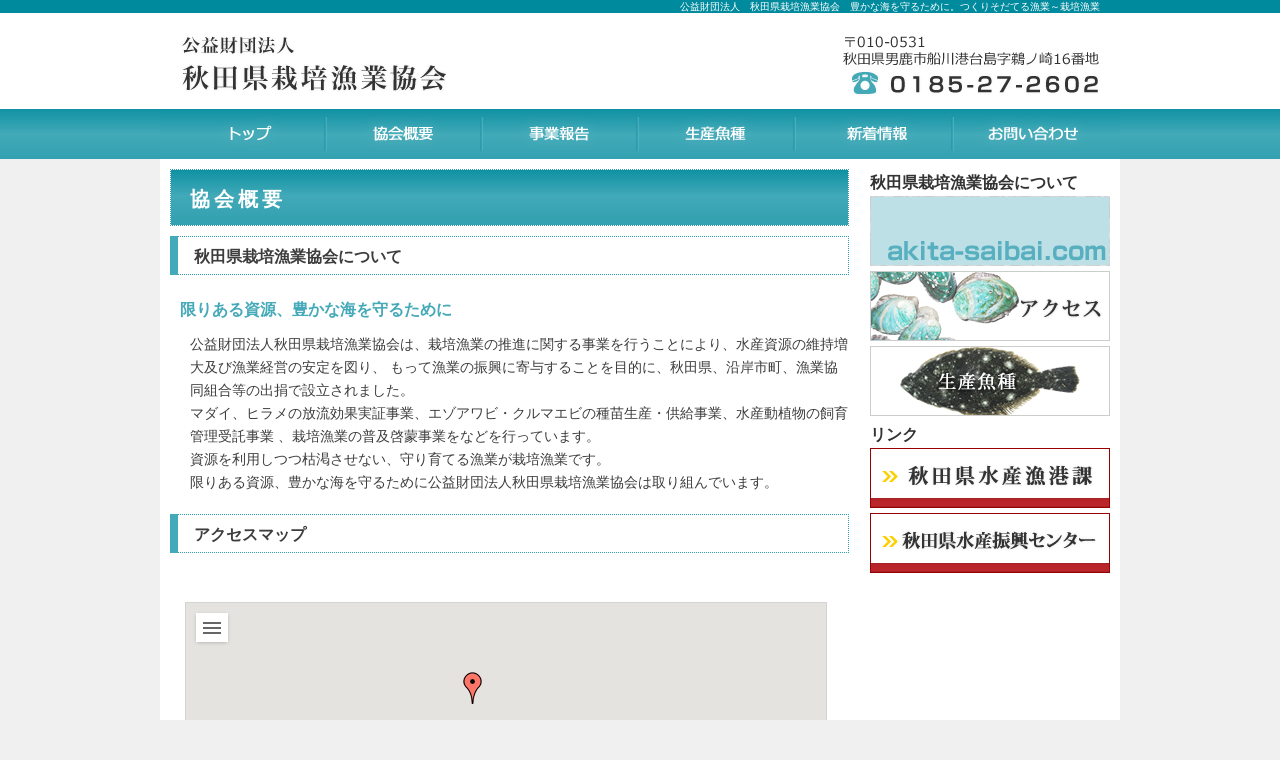

--- FILE ---
content_type: text/html; charset=UTF-8
request_url: http://akita-saibai.com/archives/%E5%8D%94%E4%BC%9A%E6%A6%82%E8%A6%81.html
body_size: 9731
content:
<!DOCTYPE html PUBLIC "-//W3C//DTD XHTML 1.1//EN" "http://www.w3.org/TR/xhtml11/DTD/xhtml11.dtd">
<html xmlns="http://www.w3.org/1999/xhtml">

<!--
-->

	<head>

		<title>協会概要 | 秋田県栽培漁業協会</title>

	<meta name="keywords" content="秋田県,栽培漁業,つくりそだてる漁業,マダイ,ヒラメ,クロソイ,エゾアワビ,クルマエビ,種苗,放流,">

	<meta name="description" content="公益財団法人秋田県栽培漁業協会では、豊かな海を守るために、つくりそだてる漁業、栽培漁業推進に関する事業を行っています。">


		<meta http-equiv="Content-Type" content="text/html; charset=UTF-8" />

		<link rel="alternate" type="application/rss+xml" title="秋田県栽培漁業協会 RSS Feed" href="http://akita-saibai.com/feed" />

		<link rel="stylesheet" href="http://akita-saibai.com/wp/wp-content/themes/simple/format.css" type="text/css" />

		<link rel="stylesheet" href="http://akita-saibai.com/wp/wp-content/themes/simple/style.css" type="text/css" />

	<script type="text/javascript" src="https://ajax.googleapis.com/ajax/libs/jquery/1.7.1/jquery.min.js"></script>
	<script type="text/javascript" src="https://ajax.googleapis.com/ajax/libs/jqueryui/1.8.18/jquery-ui.min.js"></script>

		
<!-- MapPress Easy Google Maps バージョン:2.50.1 (http://www.mappresspro.com/mappress) -->
<script type='text/javascript'>mapp = window.mapp || {}; mapp.data = [];</script>
<link rel='dns-prefetch' href='//akita-saibai.com' />
<link rel='dns-prefetch' href='//s.w.org' />
<link rel="alternate" type="application/rss+xml" title="秋田県栽培漁業協会 &raquo; 協会概要 のコメントのフィード" href="http://akita-saibai.com/archives/%e5%8d%94%e4%bc%9a%e6%a6%82%e8%a6%81.html/feed" />
		<script type="text/javascript">
			window._wpemojiSettings = {"baseUrl":"https:\/\/s.w.org\/images\/core\/emoji\/11\/72x72\/","ext":".png","svgUrl":"https:\/\/s.w.org\/images\/core\/emoji\/11\/svg\/","svgExt":".svg","source":{"concatemoji":"http:\/\/akita-saibai.com\/wp\/wp-includes\/js\/wp-emoji-release.min.js?ver=4.9.26"}};
			!function(e,a,t){var n,r,o,i=a.createElement("canvas"),p=i.getContext&&i.getContext("2d");function s(e,t){var a=String.fromCharCode;p.clearRect(0,0,i.width,i.height),p.fillText(a.apply(this,e),0,0);e=i.toDataURL();return p.clearRect(0,0,i.width,i.height),p.fillText(a.apply(this,t),0,0),e===i.toDataURL()}function c(e){var t=a.createElement("script");t.src=e,t.defer=t.type="text/javascript",a.getElementsByTagName("head")[0].appendChild(t)}for(o=Array("flag","emoji"),t.supports={everything:!0,everythingExceptFlag:!0},r=0;r<o.length;r++)t.supports[o[r]]=function(e){if(!p||!p.fillText)return!1;switch(p.textBaseline="top",p.font="600 32px Arial",e){case"flag":return s([55356,56826,55356,56819],[55356,56826,8203,55356,56819])?!1:!s([55356,57332,56128,56423,56128,56418,56128,56421,56128,56430,56128,56423,56128,56447],[55356,57332,8203,56128,56423,8203,56128,56418,8203,56128,56421,8203,56128,56430,8203,56128,56423,8203,56128,56447]);case"emoji":return!s([55358,56760,9792,65039],[55358,56760,8203,9792,65039])}return!1}(o[r]),t.supports.everything=t.supports.everything&&t.supports[o[r]],"flag"!==o[r]&&(t.supports.everythingExceptFlag=t.supports.everythingExceptFlag&&t.supports[o[r]]);t.supports.everythingExceptFlag=t.supports.everythingExceptFlag&&!t.supports.flag,t.DOMReady=!1,t.readyCallback=function(){t.DOMReady=!0},t.supports.everything||(n=function(){t.readyCallback()},a.addEventListener?(a.addEventListener("DOMContentLoaded",n,!1),e.addEventListener("load",n,!1)):(e.attachEvent("onload",n),a.attachEvent("onreadystatechange",function(){"complete"===a.readyState&&t.readyCallback()})),(n=t.source||{}).concatemoji?c(n.concatemoji):n.wpemoji&&n.twemoji&&(c(n.twemoji),c(n.wpemoji)))}(window,document,window._wpemojiSettings);
		</script>
		<style type="text/css">
img.wp-smiley,
img.emoji {
	display: inline !important;
	border: none !important;
	box-shadow: none !important;
	height: 1em !important;
	width: 1em !important;
	margin: 0 .07em !important;
	vertical-align: -0.1em !important;
	background: none !important;
	padding: 0 !important;
}
</style>
<link rel='stylesheet' id='contact-form-7-css'  href='http://akita-saibai.com/wp/wp-content/plugins/contact-form-7/includes/css/styles.css?ver=5.0.3' type='text/css' media='all' />
<link rel='stylesheet' id='mappress-css'  href='http://akita-saibai.com/wp/wp-content/plugins/mappress-google-maps-for-wordpress/css/mappress.css?ver=2.50.1' type='text/css' media='all' />
<link rel='stylesheet' id='whats-new-style-css'  href='http://akita-saibai.com/wp/wp-content/plugins/whats-new-genarator/whats-new.css?ver=2.0.2' type='text/css' media='all' />
<script type='text/javascript' src='http://akita-saibai.com/wp/wp-includes/js/jquery/jquery.js?ver=1.12.4'></script>
<script type='text/javascript' src='http://akita-saibai.com/wp/wp-includes/js/jquery/jquery-migrate.min.js?ver=1.4.1'></script>
<script type='text/javascript' src='http://akita-saibai.com/wp/wp-content/plugins/wp-lightpop/js/jquery.lightpop-0.8.5.1.min.js?ver=0.8.5.1'></script>
<link rel='https://api.w.org/' href='http://akita-saibai.com/wp-json/' />
<link rel="EditURI" type="application/rsd+xml" title="RSD" href="http://akita-saibai.com/wp/xmlrpc.php?rsd" />
<link rel="wlwmanifest" type="application/wlwmanifest+xml" href="http://akita-saibai.com/wp/wp-includes/wlwmanifest.xml" /> 
<link rel='prev' title='生産魚種' href='http://akita-saibai.com/archives/%e7%94%9f%e7%94%a3%e9%ad%9a%e7%a8%ae.html' />
<link rel='next' title='アクセス' href='http://akita-saibai.com/archives/%e6%9c%ac%e6%89%80%e4%ba%8b%e5%8b%99%e5%b1%80.html' />
<link rel="canonical" href="http://akita-saibai.com/archives/%e5%8d%94%e4%bc%9a%e6%a6%82%e8%a6%81.html" />
<link rel='shortlink' href='http://akita-saibai.com/?p=118' />
<link rel="alternate" type="application/json+oembed" href="http://akita-saibai.com/wp-json/oembed/1.0/embed?url=http%3A%2F%2Fakita-saibai.com%2Farchives%2F%25e5%258d%2594%25e4%25bc%259a%25e6%25a6%2582%25e8%25a6%2581.html" />
<link rel="alternate" type="text/xml+oembed" href="http://akita-saibai.com/wp-json/oembed/1.0/embed?url=http%3A%2F%2Fakita-saibai.com%2Farchives%2F%25e5%258d%2594%25e4%25bc%259a%25e6%25a6%2582%25e8%25a6%2581.html&#038;format=xml" />
<style type="text/css" media="screen">body{position:relative}#dynamic-to-top{display:none;overflow:hidden;width:auto;z-index:90;position:fixed;bottom:20px;right:20px;top:auto;left:auto;font-family:sans-serif;font-size:1em;color:#fff;text-decoration:none;text-shadow:0 1px 0 #333;font-weight:bold;padding:17px 16px;border:1px solid #4c96a4;background:#58AFC0;-webkit-background-origin:border;-moz-background-origin:border;-icab-background-origin:border;-khtml-background-origin:border;-o-background-origin:border;background-origin:border;-webkit-background-clip:padding-box;-moz-background-clip:padding-box;-icab-background-clip:padding-box;-khtml-background-clip:padding-box;-o-background-clip:padding-box;background-clip:padding-box;-webkit-box-shadow:0 1px 3px rgba( 0, 0, 0, 0.4 ), inset 0 0 0 1px rgba( 0, 0, 0, 0.2 ), inset 0 1px 0 rgba( 255, 255, 255, .4 ), inset 0 10px 10px rgba( 255, 255, 255, .1 );-ms-box-shadow:0 1px 3px rgba( 0, 0, 0, 0.4 ), inset 0 0 0 1px rgba( 0, 0, 0, 0.2 ), inset 0 1px 0 rgba( 255, 255, 255, .4 ), inset 0 10px 10px rgba( 255, 255, 255, .1 );-moz-box-shadow:0 1px 3px rgba( 0, 0, 0, 0.4 ), inset 0 0 0 1px rgba( 0, 0, 0, 0.2 ), inset 0 1px 0 rgba( 255, 255, 255, .4 ), inset 0 10px 10px rgba( 255, 255, 255, .1 );-o-box-shadow:0 1px 3px rgba( 0, 0, 0, 0.4 ), inset 0 0 0 1px rgba( 0, 0, 0, 0.2 ), inset 0 1px 0 rgba( 255, 255, 255, .4 ), inset 0 10px 10px rgba( 255, 255, 255, .1 );-khtml-box-shadow:0 1px 3px rgba( 0, 0, 0, 0.4 ), inset 0 0 0 1px rgba( 0, 0, 0, 0.2 ), inset 0 1px 0 rgba( 255, 255, 255, .4 ), inset 0 10px 10px rgba( 255, 255, 255, .1 );-icab-box-shadow:0 1px 3px rgba( 0, 0, 0, 0.4 ), inset 0 0 0 1px rgba( 0, 0, 0, 0.2 ), inset 0 1px 0 rgba( 255, 255, 255, .4 ), inset 0 10px 10px rgba( 255, 255, 255, .1 );box-shadow:0 1px 3px rgba( 0, 0, 0, 0.4 ), inset 0 0 0 1px rgba( 0, 0, 0, 0.2 ), inset 0 1px 0 rgba( 255, 255, 255, .4 ), inset 0 10px 10px rgba( 255, 255, 255, .1 );-webkit-border-radius:15px;-moz-border-radius:15px;-icab-border-radius:15px;-khtml-border-radius:15px;border-radius:15px}#dynamic-to-top:hover{background:#50adfd;background:#58AFC0 -webkit-gradient( linear, 0% 0%, 0% 100%, from( rgba( 255, 255, 255, .2 ) ), to( rgba( 0, 0, 0, 0 ) ) );background:#58AFC0 -webkit-linear-gradient( top, rgba( 255, 255, 255, .2 ), rgba( 0, 0, 0, 0 ) );background:#58AFC0 -khtml-linear-gradient( top, rgba( 255, 255, 255, .2 ), rgba( 0, 0, 0, 0 ) );background:#58AFC0 -moz-linear-gradient( top, rgba( 255, 255, 255, .2 ), rgba( 0, 0, 0, 0 ) );background:#58AFC0 -o-linear-gradient( top, rgba( 255, 255, 255, .2 ), rgba( 0, 0, 0, 0 ) );background:#58AFC0 -ms-linear-gradient( top, rgba( 255, 255, 255, .2 ), rgba( 0, 0, 0, 0 ) );background:#58AFC0 -icab-linear-gradient( top, rgba( 255, 255, 255, .2 ), rgba( 0, 0, 0, 0 ) );background:#58AFC0 linear-gradient( top, rgba( 255, 255, 255, .2 ), rgba( 0, 0, 0, 0 ) );cursor:pointer}#dynamic-to-top:active{background:#58AFC0;background:#58AFC0 -webkit-gradient( linear, 0% 0%, 0% 100%, from( rgba( 0, 0, 0, .3 ) ), to( rgba( 0, 0, 0, 0 ) ) );background:#58AFC0 -webkit-linear-gradient( top, rgba( 0, 0, 0, .1 ), rgba( 0, 0, 0, 0 ) );background:#58AFC0 -moz-linear-gradient( top, rgba( 0, 0, 0, .1 ), rgba( 0, 0, 0, 0 ) );background:#58AFC0 -khtml-linear-gradient( top, rgba( 0, 0, 0, .1 ), rgba( 0, 0, 0, 0 ) );background:#58AFC0 -o-linear-gradient( top, rgba( 0, 0, 0, .1 ), rgba( 0, 0, 0, 0 ) );background:#58AFC0 -ms-linear-gradient( top, rgba( 0, 0, 0, .1 ), rgba( 0, 0, 0, 0 ) );background:#58AFC0 -icab-linear-gradient( top, rgba( 0, 0, 0, .1 ), rgba( 0, 0, 0, 0 ) );background:#58AFC0 linear-gradient( top, rgba( 0, 0, 0, .1 ), rgba( 0, 0, 0, 0 ) )}#dynamic-to-top,#dynamic-to-top:active,#dynamic-to-top:focus,#dynamic-to-top:hover{outline:none}#dynamic-to-top span{display:block;overflow:hidden;width:14px;height:12px;background:url( http://akita-saibai.com/wp/wp-content/plugins/dynamic-to-top/css/images/up.png )no-repeat center center}</style><script type="text/javascript">//<![CDATA[
var lightpop={options:{ imageLoading:'http://akita-saibai.com/wp/wp-content/plugins/wp-lightpop/images/lightpop-ico-loading.gif',imageBtnPrev:'http://akita-saibai.com/wp/wp-content/plugins/wp-lightpop/images/lightpop-btn-prev.gif',imageBtnNext:'http://akita-saibai.com/wp/wp-content/plugins/wp-lightpop/images/lightpop-btn-next.gif',imageBtnClose:'http://akita-saibai.com/wp/wp-content/plugins/wp-lightpop/images/lightpop-btn-close.gif',imageBlank:'http://akita-saibai.com/wp/wp-content/plugins/wp-lightpop/images/lightpop-blank.gif',flvplayer:'http://akita-saibai.com/wp/wp-content/plugins/wp-lightpop/swf/mediaplayer.swf',contentFrameType:'border',iconAdd:false,Image:{enabled:true,size:new Array(0,0)},Video:{enabled:true},Contents:{enabled:true,iframeEnabled:false},YouTube:{enabled:true},Metacafe:{enabled:true},LiveLeak:{enabled:true},GoogleVideo:{enabled:true},Dailymotion:{enabled:true},superdeluxe:{enabled:true},nicovideo:{enabled:true}},start:function(){}};
//]]></script>

	</head>
<body>
		
		<div id="headerline">
		<div id="headerline_text">
			<h1>公益財団法人　秋田県栽培漁業協会　豊かな海を守るために。つくりそだてる漁業～栽培漁業　　</h1>
		</div>
		<!--headerline_text -->
	</div>
	<!--headerline -->

	<div id="header_line">
		<div id="header">
			<div id="header_left">
				<a href="http://akita-saibai.com/">
					<img src="http://akita-saibai.com/wp/wp-content/themes/simple/images/logo.jpg" alt="会社ロゴ" width="300" height="86" />
									</a>
			</div>
			<!--header_left -->

			<div id="header_right">
			<img src="http://akita-saibai.com/wp/wp-content/themes/simple/images/address.jpg" alt="〒010-0531 秋田県男鹿市船川港台島字鵜ノ崎16番地 tel:0185-27-2602" width="280" height="86" />
			</div>

			<!--header_right -->
			<div class="clear"></div>
				</div><!--header -->
	</div><!-- header_line -->
	
		<div id="headermenu_line">
	
	<div id="header_menu">
	<ul>
			<li class="g_navi01">
				<a href="/index.html" title="TOP">トップページ</a>
			</li>
			<li class="g_navi02">
				<a href="/about.html" title="協会概要">
					協会概要
				</a>
			</li>
			<li class="g_navi03">
				<a href="/activity.html" title="事業報告">
					事業報告
				</a>
			</li>
			<li class="g_navi04">
				<a href="/fish.html" title="生産魚種">
					生産魚種
				</a>
			</li>
			<li class="g_navi05">
				<a href="/news.html" title="新着情報">
					新着情報
				</a>
			</li>
			<li class="g_navi06">
				<a href="/inquiry.html" title="お問い合わせ">
					お問い合わせ
				</a>
			</li>
		</ul>
	</div>
	<!-- header_menu end -->
	</div><!--headermenu_line -->
	<div id="wrapper">
	<div id="container">
						<!--top_img -->


		<div id="main">				<div id="" class="contents">
															<h2>協会概要</h2>
					
					
																		
															<div name="" class="content">
									<a name="秋田県栽培漁業協会について"></a>

									
																												<h3>秋田県栽培漁業協会について</h3>
									
																											
									
									
									
									<div class="contentText">

									<h4>限りある資源、豊かな海を守るために</h4>
<p>公益財団法人秋田県栽培漁業協会は、栽培漁業の推進に関する事業を行うことにより、水産資源の維持増大及び漁業経営の安定を図り、 もって漁業の振興に寄与することを目的に、秋田県、沿岸市町、漁業協同組合等の出捐で設立されました。</p>
<p>マダイ、ヒラメの放流効果実証事業、エゾアワビ・クルマエビの種苗生産・供給事業、水産動植物の飼育管理受託事業
、栽培漁業の普及啓蒙事業をなどを行っています。</p>
<p>資源を利用しつつ枯渇させない、守り育てる漁業が栽培漁業です。</p>
<p>限りある資源、豊かな海を守るために公益財団法人秋田県栽培漁業協会は取り組んでいます。</p>    
									
									</div>

									
									
									<div class="clear"></div>

																										</div>
							
							
															<div name="" class="content">
									<a name="アクセスマップ"></a>

									
																												<h3>アクセスマップ</h3>
									
																											
									<img src="" width="200px" />
									
									
									<div class="contentText">

									
<div id='mapp0-layout' class='mapp-layout mapp-left mapp-google' style='width: 640px;'><div class='mapp-wrapper' style='height: 480px' ><div class='mapp-main'><div class='mapp-canvas-panel'><div class='mapp-canvas' id='mapp0'></div><div class='mapp-controls'></div><div class='mapp-iw'></div><div class='mapp-dialog'></div></div></div></div><div class='mapp-directions'><span class='mapp-close' data-mapp-action='dir-cancel'></span><div><input class='mapp-dir-addr mapp-dir-saddr' tabindex='1'/><span data-mapp-action='dir-swap' class='mapp-dir-arrows'></span></div><div><input class='mapp-dir-addr mapp-dir-daddr' tabindex='2'/></div><div class='mapp-dir-toolbar'><span class='mapp-button-submit' data-mapp-action='dir-get'>ルートを検索</span><span class='mapp-spinner'></span></div><div class='mapp-dir-renderer'></div></div></div>
<p>※<img class="alignnone  wp-image-693" alt="googlemapピン" src="http://akita-saibai.com/wp/wp-content/uploads/2013/03/googlemapピン.png" width="17" height="31" />をクリックすると詳細が表示されます。</p>
									
									</div>

									
									
									<div class="clear"></div>

																										</div>
							
							
															<div name="" class="content">
									<a name="ヒラメ中間育成施設"></a>

									
																		
																											
									
									<img class="imgRight" src="http://akita-saibai.com/wp/wp-content/uploads/2013/03/011.jpg" width="200px" />
									
									<div class="contentText" style="width:460px" >

									<h4>ヒラメ中間育成施設</h4>
 <p>〒 018-2611  秋田県山本郡八峰町八森字岩館1-1</p>
<p>&nbsp;</p>
<p>&nbsp;</p>									
									</div>

									
									
									<div class="clear"></div>

																										</div>
							
							
															<div name="" class="content">
									<a name="アワビ種苗生産施設"></a>

									
																		
																											
									
									<img class="imgRight" src="http://akita-saibai.com/wp/wp-content/uploads/2013/03/002.jpg" width="200px" />
									
									<div class="contentText" style="width:460px" >

									<h4>アワビ種苗生産施設</h4>
<p>〒018-0108  秋田県にかほ市象潟町字入湖の澗19-3<br />
電話　0184-43-6266  FAX　0184-43-6431</p>
<p>&nbsp;</p>
<p>&nbsp;</p>
<p>&nbsp;</p>
<p>&nbsp;</p>
<div class="img_box">
<table class="img_tbl" border="0" width="630">
<tbody>
<tr>
<td><a href="http://akita-saibai.com/wp/wp-content/uploads/2013/03/005.jpg" title="アワビ種苗生産施設01"><img src="http://akita-saibai.com/wp/wp-content/uploads/2013/03/005-200x150.jpg" alt="005" width="200" height="150" class="alignnone size-200xAuto wp-image-528" srcset="http://akita-saibai.com/wp/wp-content/uploads/2013/03/005-200x150.jpg 200w, http://akita-saibai.com/wp/wp-content/uploads/2013/03/005-300x225.jpg 300w, http://akita-saibai.com/wp/wp-content/uploads/2013/03/005-500x375.jpg 500w, http://akita-saibai.com/wp/wp-content/uploads/2013/03/005.jpg 640w" sizes="(max-width: 200px) 100vw, 200px" /></a>
</td>
<td><a href="http://akita-saibai.com/wp/wp-content/uploads/2013/03/012.jpg" title="アワビ種苗生産施設02"><img src="http://akita-saibai.com/wp/wp-content/uploads/2013/03/012-200x150.jpg" alt="012" width="200" height="150" class="alignnone size-200xAuto wp-image-526" srcset="http://akita-saibai.com/wp/wp-content/uploads/2013/03/012-200x150.jpg 200w, http://akita-saibai.com/wp/wp-content/uploads/2013/03/012-300x225.jpg 300w, http://akita-saibai.com/wp/wp-content/uploads/2013/03/012-500x375.jpg 500w, http://akita-saibai.com/wp/wp-content/uploads/2013/03/012.jpg 640w" sizes="(max-width: 200px) 100vw, 200px" /></a>
</td>
<td><a href="http://akita-saibai.com/wp/wp-content/uploads/2013/03/028.jpg" title="アワビ種苗生産施設03"><img src="http://akita-saibai.com/wp/wp-content/uploads/2013/03/028-200x150.jpg" alt="028" width="200" height="150" class="alignnone size-200xAuto wp-image-529" srcset="http://akita-saibai.com/wp/wp-content/uploads/2013/03/028-200x150.jpg 200w, http://akita-saibai.com/wp/wp-content/uploads/2013/03/028-300x225.jpg 300w, http://akita-saibai.com/wp/wp-content/uploads/2013/03/028-500x375.jpg 500w, http://akita-saibai.com/wp/wp-content/uploads/2013/03/028.jpg 640w" sizes="(max-width: 200px) 100vw, 200px" /></a>
</td>
</tr>
</tbody>
</table>
</div>
<!--img_box-->									
									</div>

									
									
									<div class="clear"></div>

																										</div>
							
							
															<div name="" class="content">
									<a name="アクセス"></a>

									
																												<h3>アクセス</h3>
									
																											
									
									<img class="imgRight" src="http://akita-saibai.com/wp/wp-content/uploads/2013/03/2020jimusyo.jpg" width="200px" />
									
									<div class="contentText" style="width:460px" >

									<h4>本所(事務局)</h4>
<p>〒010-0531　秋田県男鹿市船川港台島字鵜ノ崎16 番地<br />

電話　0185-27-2602  FAX　0185-27-3093<br />

e-mail akisai@khaki.plala.or.jp<br />

(秋田県水産振興センター敷地内)</p>
<p>&nbsp;</p>
<p>&nbsp;</p>
<div class="img_box">
<table class="img_tbl" border="0" width="630">
<tbody>
<tr>
<td><a href="http://akita-saibai.com/wp/wp-content/uploads/2021/08/2020ikuseitou01.jpg" title="本所(事務局)01"><img src="http://akita-saibai.com/wp/wp-content/uploads/2021/08/2020ikuseitou01-200x150.jpg" alt="2020ikuseitou01" width="200" height="150" class="alignnone size-200xAuto wp-image-535" /></a>
</td>
<td><a href="http://akita-saibai.com/wp/wp-content/uploads/2021/08/2020ikuseitou03.jpg" title="本所(事務局)02"><img src="http://akita-saibai.com/wp/wp-content/uploads/2021/08/2020ikuseitou03-200x150.jpg" alt="2020ikuseitou03" width="200" height="150" class="alignnone size-200xAuto wp-image-532" /></a>
</td>
<td><a href="http://akita-saibai.com/wp/wp-content/uploads/2021/08/2020hausu.jpg" title="本所(事務局)03"><img src="http://akita-saibai.com/wp/wp-content/uploads/2021/08/2020hausu-200x150.jpg" alt="2020hausu" width="200" height="150" class="alignnone size-200xAuto wp-image-533" /></a>
</td>
</tr>
</tbody>
</table>
</div>
<!--img_box-->									
									</div>

									
									
									<div class="clear"></div>

																										</div>
							
							
															<div name="" class="content">
									<a name="協会概要"></a>

									
																												<h3>協会概要</h3>
									
																											
									<img src="" width="200px" />
									
									
									<div class="contentText">

									<table class="company_tbl" width="660">
<tbody>
<tr>
<th>名称</th>
<td>公益財団法人　秋田県栽培漁業協会</td>
</tr>
<tr>
<th>所 在 地</th>
<td>〒010-0531 秋田県男鹿市船川港台島字鵜ノ崎１６番地</td>
</tr>
<tr>
<th>設立年月日</th>
<td>平成４年１０月１６日<br />公益財団法人へ移行 平成２５年１０月１日</td>
</tr>
<tr>
<th>設 立 目 的</th>
<td>栽培漁業の推進に関する事業を行うことにより、水産資源の維持増大及び漁業経営の安定を図り、 もって漁業の振興に寄与することを目的に、秋田県、沿岸市町、漁業協同組合等の出捐で設立された</td>
</tr>
<tr>
<th>基本財産</th>
<td>４１３，５００千円</td>
</tr>
<tr>
<th>出捐団体</th>
<td><a href="http://akita-saibai.com/wp/wp-content/uploads/2017/10/syutuen.pdf" target="blank">出捐団体　<img class="alignnone size-full wp-image-585" alt="icon_pdf" src="http://akita-saibai.com/wp/wp-content/uploads/2013/03/icon_pdf.jpg" width="27" height="27" /></a></td>
</tr>
<tr>
<th>代表者の氏名</th>
<td>理事長　大竹　敦</td>
</tr>
<tr>
<th>役員等の名簿</th>
<td><a href="http://akita-saibai.com/wp/wp-content/uploads/2024/07/f046e696613da17a6078a3022104c066.pdf" target="blank">役員等の名簿　<img class="alignnone size-full wp-image-585" alt="icon_pdf" src="http://akita-saibai.com/wp/wp-content/uploads/2013/03/icon_pdf.jpg" width="27" height="27" /></a></td>
</tr>
<tr>
<th>組織図</th>
<td><a href="http://akita-saibai.com/wp/wp-content/uploads/2023/08/soshikizu.pdf" target="blank">組織図　<img class="alignnone size-full wp-image-585" alt="icon_pdf" src="http://akita-saibai.com/wp/wp-content/uploads/2013/03/icon_pdf.jpg" width="27" height="27" /></a></td>ttp://a
</tr>
<tr>
<th>協会の事業</th>
<td>
<p> (1) 水産動植物の種苗の生産、供給、放流及び斡旋に関する事業<br /> (2) 水産動植物の栽培技術の開発及び調査研究に関する事業<br /> (3) 水産動植物の種苗の飼育管理等に関する受託事業<br /> (4) 栽培漁業に関する啓もう普及事業<br /> (5) その他、本法人の目的を達成するために必要な事業</p>
</td>
</tr>
<tr>
<th>業務の内容</th>
<td>
<p>・放流効果実証事業(マダイ・ヒラメ)<br /> ・種苗生産・供給事業(アワビ・クルマエビ・クロソイ)<br /> ・水産動植物の飼育管理受託事業<br /> ・栽培漁業の普及啓蒙事業</p>
</td>
</tr>
<tr>
<th>事務所・事業所</th>
<td><span class="text03">◆本所(事務局)</span></p>
<p>〒010-0531　秋田県男鹿市船川港台島字鵜ノ崎16 番地<br /> 電話　0185-27-2602  FAX　0185-27-3093<br /> e-mail akisai@khaki.plala.or.jp<br /> (秋田県水産振興センター敷地内)</p>
<p><span class="text03">◆アワビ種苗生産施設</span></p>
<p>〒018-0108  秋田県にかほ市象潟町字入湖の澗19-3<br /> 電話　0184-43-6266  FAX　0184-43-6431</p>
<p><span class="text03">◆ヒラメ中間育成施設</span></p>
<p>〒 018-2611  秋田県山本郡八峰町八森字岩館1-1</p>
<p><span class="space"> </span></td>
</tr>
</tbody>
</table>
									
									</div>

									
									
									<div class="clear"></div>

																										</div>
							
							
												




	<h1>秋田県栽培漁業協会について</h1>
	<h1>アクセスマップ</h1>
	<h1>ヒラメ中間育成施設</h1>
	<h1>アワビ種苗生産施設</h1>
	<h1>アクセス</h1>
	<h1>協会概要</h1>
<div class="pager"><!-- ここからページネーション -->
	</div><!-- ここまでページネーション -->





										<div class="clear"></div>
				</div>
						<div id="sidebar">
				
								<ul><li><h2>秋田県栽培漁業協会について</h2><a href="/about.html#秋田県栽培漁業協会について" target="_self" class="widget_sp_image-image-link" title="秋田県栽培漁業協会について"><img width="240" height="70" alt="秋田県栽培漁業協会について" class="attachment-full aligncenter" style="max-width: 100%;" src="http://akita-saibai.com/wp/wp-content/uploads/2013/02/banner_01.jpg" /></a></li></ul><ul><li><a href="/about.html#アクセス" target="_self" class="widget_sp_image-image-link"><img width="240" height="70" alt="アクセス" class="attachment-full aligncenter" style="max-width: 100%;" srcset="http://akita-saibai.com/wp/wp-content/uploads/2013/03/banner_03.jpg 240w, http://akita-saibai.com/wp/wp-content/uploads/2013/03/banner_03-200x58.jpg 200w" sizes="(max-width: 240px) 100vw, 240px" src="http://akita-saibai.com/wp/wp-content/uploads/2013/03/banner_03.jpg" /></a></li></ul><ul><li><a href="/fish.html#生産魚種" target="_self" class="widget_sp_image-image-link"><img width="240" height="70" alt="生産魚種" class="attachment-full aligncenter" style="max-width: 100%;" srcset="http://akita-saibai.com/wp/wp-content/uploads/2013/03/banner_02.jpg 240w, http://akita-saibai.com/wp/wp-content/uploads/2013/03/banner_02-200x58.jpg 200w" sizes="(max-width: 240px) 100vw, 240px" src="http://akita-saibai.com/wp/wp-content/uploads/2013/03/banner_02.jpg" /></a></li></ul>
													
				<ul><li><h2>リンク</h2><a href="http://www.pref.akita.lg.jp/www/genre/0000000000000/1000000001017/index.html" target="_blank" class="widget_sp_image-image-link" title="リンク"><img width="240" height="60" alt="秋田県水産漁港課" class="attachment-full aligncenter" style="max-width: 100%;" srcset="http://akita-saibai.com/wp/wp-content/uploads/2015/07/banner_link01.jpg 240w, http://akita-saibai.com/wp/wp-content/uploads/2015/07/banner_link01-200x50.jpg 200w" sizes="(max-width: 240px) 100vw, 240px" src="http://akita-saibai.com/wp/wp-content/uploads/2015/07/banner_link01.jpg" /></a></li></ul><ul><li><a href="http://www.pref.akita.lg.jp/www/genre/0000000000000/1330062058918/index.html" target="_blank" class="widget_sp_image-image-link"><img width="240" height="60" alt="秋田県水産振興センター" class="attachment-full aligncenter" style="max-width: 100%;" srcset="http://akita-saibai.com/wp/wp-content/uploads/2015/07/banner_link02.jpg 240w, http://akita-saibai.com/wp/wp-content/uploads/2015/07/banner_link02-200x50.jpg 200w" sizes="(max-width: 240px) 100vw, 240px" src="http://akita-saibai.com/wp/wp-content/uploads/2015/07/banner_link02.jpg" /></a></li></ul>
			</div>
			<div class="clear"></div>
			</div>

<div class="clear"></div>
		</div>
		<!--main　end --></div>
				<div id="footer">
			<div align="center"><img src="http://akita-saibai.com/wp/wp-content/themes/simple/images/main_bottom.jpg" width="962" height="48" /></div>
			<div id="footer_inner">
				<div id="footer_box01">
					<p class="text01">公益財団法人　秋田県栽培漁業協会</p>
					<p class="text02">〒010-0531 秋田県男鹿市船川港台島字鵜ノ崎16番地<br />
					TEL：0185-27-2602 FAX：0185-27-3093</p>
				</div>
				<div id="footer_box02">
					<img src="http://akita-saibai.com/wp/wp-content/themes/simple/images/sakana.png" width="80" height="45" />
				</div>
				
			<div class="clear"></div>

				<div id="copylight">
					Copyright ©2013
					<a href="/">
						Akita Sea Farming Association.
					</a>
					All Rights Reserved.
				</div><!--copylight -->
			</div>
			<!--footer_inner -->
			
		</div>
		<!-- footer -->

	</div>
	<!-- container -->
<script type='text/html' id='mapp-tmpl-map-controls'><div class='mapp-menu-toggle' data-mapp-action='menu-toggle' title='Menu'></div><div class='mapp-menu'><div class='mapp-menu-item' data-mapp-action='center'>地図の中心へ</div><# if (mappl10n.options.engine != 'leaflet') { #><div class='mapp-menu-separator'></div><div class='mapp-menu-item' data-mapp-action='layer' data-mapp-layer='traffic'>交通状況</div><div class='mapp-menu-item' data-mapp-action='layer' data-mapp-layer='bicycling'>自転車で行く</div><div class='mapp-menu-item' data-mapp-action='layer' data-mapp-layer='transit'>乗換</div><# } #></div></script><script type='text/html' id='mapp-tmpl-map-popup'><div class='mapp-title'>{{{poi.title}}}</div><div class='mapp-body'>{{{poi.body}}}</div><div class='mapp-links'><a href='#' data-mapp-action='dir'>ルート・乗換案内</a><div></script><script type='text/html' id='mapp-tmpl-map-loop'><# if (map.query) { #><div class="mapp-list-header">{{{count}}} Results</div><# } #><div class="mapp-items"><# _.forEach(pois, function(poi, i) { #><# if (!poi.visible) { return; } #><div class="mapp-item" data-mapp-action="open" data-mapp-poi="{{{i}}}"><# print(poi.render('item')); #></div><# }); #></div></script><script type='text/html' id='mapp-tmpl-map-item'><img class="mapp-icon" src="{{{poi.icon}}}"><div class="mapp-title">{{{poi.title}}}</div></script><script type='text/html' id='mapp-tmpl-mashup-popup'><div class='mapp-title'><a href='{{{poi.url}}}' target='_blank'>{{{poi.title}}}</a></div><div class='mapp-body'><a href='{{{poi.url}}}' target='_blank'>{{{poi.thumbnail}}}</a>{{{poi.body}}}</div><div class='mapp-links'><a href='#' data-mapp-action='dir'>ルート・乗換案内</a><div></script><script type='text/html' id='mapp-tmpl-mashup-loop'></script><script type='text/html' id='mapp-tmpl-mashup-item'><img class="mapp-icon" src="{{{poi.icon}}}"><div class="mapp-title">{{{poi.title}}}</div></script><script type="text/javascript">//<![CDATA[
lightpop.start=function(){jQuery('a[href*=".jpg"]').lightpop(lightpop.options);jQuery('a[href*=".gif"]').lightpop(lightpop.options);jQuery('a[href*=".youtube.com/watch"]').lightpop(lightpop.options);};jQuery(lightpop.start);
//]]></script>
<script type='text/javascript'>
/* <![CDATA[ */
var wpcf7 = {"apiSettings":{"root":"http:\/\/akita-saibai.com\/wp-json\/contact-form-7\/v1","namespace":"contact-form-7\/v1"},"recaptcha":{"messages":{"empty":"\u3042\u306a\u305f\u304c\u30ed\u30dc\u30c3\u30c8\u3067\u306f\u306a\u3044\u3053\u3068\u3092\u8a3c\u660e\u3057\u3066\u304f\u3060\u3055\u3044\u3002"}}};
/* ]]> */
</script>
<script type='text/javascript' src='http://akita-saibai.com/wp/wp-content/plugins/contact-form-7/includes/js/scripts.js?ver=5.0.3'></script>
<script type='text/javascript' src='http://akita-saibai.com/wp/wp-content/plugins/dynamic-to-top/js/libs/jquery.easing.js?ver=1.3'></script>
<script type='text/javascript'>
/* <![CDATA[ */
var mv_dynamic_to_top = {"text":"To Top","version":"0","min":"300","speed":"1100","easing":"easeInExpo","margin":"20"};
/* ]]> */
</script>
<script type='text/javascript' src='http://akita-saibai.com/wp/wp-content/plugins/dynamic-to-top/js/dynamic.to.top.min.js?ver=3.5'></script>
<script type='text/javascript' src='http://akita-saibai.com/wp/wp-includes/js/wp-embed.min.js?ver=4.9.26'></script>
<script type='text/javascript' src='https://maps.googleapis.com/maps/api/js?v=3&#038;libraries=places&#038;key=AIzaSyDqb74mTFB9u2F8temjylf405PmS5zcLVs'></script>
<script type='text/javascript' src='http://akita-saibai.com/wp/wp-content/plugins/mappress-google-maps-for-wordpress/js/algolia/autocomplete.jquery.min.js?ver=2.50.1'></script>
<script type='text/javascript' src='http://akita-saibai.com/wp/wp-includes/js/underscore.min.js?ver=1.8.3'></script>
<script type='text/javascript'>
/* <![CDATA[ */
var mappl10n = {"delete_prompt":"Are you sure you want to delete?","delete_map_prompt":"\u3053\u306e\u5730\u56f3\u3092\u524a\u9664\u3057\u307e\u3059\u304b\uff1f","dir_error":"Google\u306f\u3053\u308c\u3089\u306e\u4f4f\u6240\u9593\u306e\u30eb\u30fc\u30c8\u30fb\u4e57\u63db\u6848\u5185\u3092\u898b\u3064\u3051\u3089\u308c\u307e\u305b\u3093\u3067\u3057\u305f\u3002\u30eb\u30fc\u30c8\u304c\u306a\u3044\u304b\u3001\u30eb\u30fc\u30c8\u60c5\u5831\u304c\u5229\u7528\u3067\u304d\u307e\u305b\u3093\u3002","kml_error":"KML\u30d5\u30a1\u30a4\u30eb\u8aad\u307f\u8fbc\u307f\u30a8\u30e9\u30fc","layer":"URL for KML file","loading":"<span class='mapp-spinner'><\/span>Loading","no_geolocate":"\u3042\u306a\u305f\u306e\u4f4d\u7f6e\u304c\u78ba\u8a8d\u3067\u304d\u307e\u305b\u3093\u3002","no_results":"No results","save":"Save changes?","shape":"Shape","untitled":"\u540d\u79f0\u672a\u8a2d\u5b9a","options":{"admin":false,"ajaxurl":"http:\/\/akita-saibai.com\/wp\/wp-admin\/admin-ajax.php","apiKey":true,"debug":null,"iconsUrl":null,"language":null,"mapbox":"","mini":350,"postid":188,"pro":false,"siteUrl":"http:\/\/akita-saibai.com\/wp","standardIconsUrl":null,"autoupdate":null,"country":"","defaultIcon":null,"directions":"inline","directionsServer":"https:\/\/maps.google.com","engine":"google","iconScale":null,"iwType":"iw","mashupBody":"poi","mashupClick":"poi","maxPois":0,"poiZoom":"15","radius":15,"search":true,"size":"1","sizes":[{"width":300,"height":300},{"width":425,"height":350},{"width":640,"height":480}],"style":null,"styles":[],"tiles":"google"}};
/* ]]> */
</script>
<script type='text/javascript' src='http://akita-saibai.com/wp/wp-content/plugins/mappress-google-maps-for-wordpress/js/mappress.min.js?ver=2.50.1'></script>
<script type='text/javascript'>
//<![CDATA[
mapp.data.push( {"alignment":"","center":{"lat":39.816476194,"lng":140.155805014},"editable":null,"filter":null,"height":480,"hideEmpty":null,"initialOpenDirections":null,"initialOpenInfo":false,"layers":null,"layout":"left","mapid":"1","mapTypeId":"roadmap","metaKey":null,"mapOpts":null,"name":"mapp0","poiList":false,"postid":"188","query":null,"title":"\u79cb\u7530\u770c\u683d\u57f9\u6f01\u696d\u5354\u4f1a","width":640,"zoom":8,"pois":[{"address":"\u65e5\u672c, \u79cb\u7530\u770c\u5c71\u672c\u90e1\u516b\u5cf0\u753a\u516b\u68ee\u5ca9\u9928\uff11","body":"<p>\u79cb\u7530\u770c\u5c71\u672c\u90e1\u516b\u5cf0\u753a\u516b\u68ee\u5ca9\u9928\uff11<\/p>","correctedAddress":"\u65e5\u672c, \u79cb\u7530\u770c\u5c71\u672c\u90e1\u516b\u5cf0\u753a\u516b\u68ee\u5ca9\u9928\uff11","iconid":null,"point":{"lat":40.400453,"lng":139.9745306},"poly":null,"postid":null,"props":[],"kml":null,"thumbnail":null,"title":"\u30d2\u30e9\u30e1\u4e2d\u9593\u80b2\u6210\u65bd\u8a2d","type":null,"url":null,"viewport":{"sw":{"lat":40.3991040197,"lng":139.97318162},"ne":{"lat":40.4018019803,"lng":139.97587958}}},{"address":"\u65e5\u672c, \u79cb\u7530\u770c\u306b\u304b\u307b\u5e02\u8c61\u6f5f\u753a\u5165\u6e56\u30ce\u6f97\uff11\uff19\u2212\uff13","body":"<p>\u79cb\u7530\u770c\u306b\u304b\u307b\u5e02\u8c61\u6f5f\u753a\u5165\u6e56\u30ce\u6f97\uff11\uff19&minus;\uff13<\/p>","correctedAddress":"\u65e5\u672c, \u79cb\u7530\u770c\u306b\u304b\u307b\u5e02\u8c61\u6f5f\u753a\u5165\u6e56\u30ce\u6f97\uff11\uff19\u2212\uff13","iconid":null,"point":{"lat":39.2034473,"lng":139.8954165},"poly":null,"postid":null,"props":[],"kml":null,"thumbnail":null,"title":"\u30a2\u30ef\u30d3\u7a2e\u82d7\u751f\u7523\u65bd\u8a2d","type":null,"url":null,"viewport":{"sw":{"lat":39.2020983197,"lng":139.89406752},"ne":{"lat":39.2047962803,"lng":139.89676548}}},{"address":"\u65e5\u672c, \u79cb\u7530\u770c\u7537\u9e7f\u5e02\u8239\u5ddd\u6e2f\u53f0\u5cf6\u9d5c\u30ce\u5d0e\uff11\uff16","body":"<p>\u79cb\u7530\u770c\u7537\u9e7f\u5e02\u8239\u5ddd\u6e2f\u53f0\u5cf6\u9d5c\u30ce\u5d0e\uff11\uff16<\/p>","correctedAddress":"\u65e5\u672c, \u79cb\u7530\u770c\u7537\u9e7f\u5e02\u8239\u5ddd\u6e2f\u53f0\u5cf6\u9d5c\u30ce\u5d0e\uff11\uff16","iconid":null,"point":{"lat":39.8587924,"lng":139.8115183},"poly":null,"postid":null,"props":[],"kml":null,"thumbnail":null,"title":"\u79cb\u7530\u770c\u683d\u57f9\u6f01\u696d\u5354\u4f1a \u672c\u6240(\u4e8b\u52d9\u5c40)","type":null,"url":null,"viewport":{"sw":{"lat":39.8574434197,"lng":139.81016932},"ne":{"lat":39.8601413803,"lng":139.81286728}}}]} ); 
if (typeof mapp.load != 'undefined') { mapp.load(); };
//]]>
</script>

<script type="text/javascript">

  var _gaq = _gaq || [];
  _gaq.push(['_setAccount', 'UA-39567479-1']);
  _gaq.push(['_trackPageview']);

  (function() {
    var ga = document.createElement('script'); ga.type = 'text/javascript'; ga.async = true;
    ga.src = ('https:' == document.location.protocol ? 'https://ssl' : 'http://www') + '.google-analytics.com/ga.js';
    var s = document.getElementsByTagName('script')[0]; s.parentNode.insertBefore(ga, s);
  })();

</script>

</body>
</html>

--- FILE ---
content_type: text/css
request_url: http://akita-saibai.com/wp/wp-content/themes/simple/format.css
body_size: 751
content:
@charset "utf-8";
/* CSS RESET RULES */
html, body, a, abbr, acronym, address, area, b, bdo, big, blockquote, button, caption, cite, code,
col, colgroup, dd, del, dfn, div, dl, dt, em, fieldset, form, h1, h2, h3, h4, h5, h6, hr, i, img,
ins, kbd, label, legend, li, map, object, ol, p, param, pre, q, samp, small, span, strong, sub,
sup, table, tbody, td, textarea, tfoot, th, thead, tr, tt, ul, var {
    margin: 0;
    padding: 0;
    vertical-align: middle;
}
 
body {
    background: #FFF;
    color: #000;
　　font: 85%/1.5 "メイリオ", Meiryo, Osaka, "ヒラギノ角ゴ Pro W3", "Hiragino Kaku Gothic Pro", "ＭＳ Ｐゴシック", "MS PGothic", sans-serif;

/*    font: 85%/1.5 verdana, arial, helvetica, sans-serif;*/
}
 
code, pre {
    white-space: pre;
}
 
del {
    text-decoration: line-through;            /* it's deleted text - show it as such */
}
 
dfn {
    font-style: italic;
    font-weight: bold;
}
 
em {
    font-style: italic;
}
 
fieldset {
    border: 0;
    display: inline;
}
 
h1, h2, h3, h4, h5, h6 {
    font: bold 1em/1.5 "ヒラギノ角ゴ Pro W3", "Hiragino Kaku Gothic Pro", "メイリオ", Meiryo, Osaka, "ＭＳ Ｐゴシック", "MS PGothic", sans-serif;
}
 
img {
    border: 0;
    vertical-align: middle;
}
 
ins {
    text-decoration: none;
}
 
strong {
    font-weight: bold;
}
 
tt {
    display: block;
    margin: 0.5em 0;
    padding: 0.5em 1em;
}
 
.skip {
    position: absolute;
    left: -999em;
}

--- FILE ---
content_type: text/css
request_url: http://akita-saibai.com/wp/wp-content/themes/simple/style.css
body_size: 3095
content:
@charset "utf-8";
/****************************
 * 共通
 ***************************/


body
{
	margin: 0;
	padding: 0;
	color: #3D3D3D;
	font-family: "メイリオ", Meiryo, "ＭＳ Ｐゴシック", "MS PGothic", Osaka, "ヒラギノ角ゴ Pro W3", "Hiragino Kaku Gothic Pro", sans-serif;
	font-size: 14px;
	line-height: 170%;
	background-color: #F0F0F0;



}


.clear
{
	clear:both;
}

img
{
	border: none;
}

a:link,a:visited
{
	color:#58AFC0;
	font-weight: bold;
	text-decoration:none;

}


a:hover,
a:active
{
	color:#58AFC0;
	font-weight: bold;
	text-decoration:underline;
}

.space {
  margin-bottom: 10px;

}

.space02 {
  margin-bottom: 30px;

}

.lh01
{
	line-height: 180%;
}

/*
 * マウスオーバー時の透明化
 */
a:hover img
{
	opacity: 0.5;
	filter: alpha(opacity=50);
	-ms-filter: "alpha( opacity=50 )";
}


h1, h2, h3, h4, h5, h6 {
    font: bold 1em/1.7 "メイリオ", Meiryo, "ＭＳ Ｐゴシック", "MS PGothic", Osaka, "ヒラギノ角ゴ Pro W3", "Hiragino Kaku Gothic Pro", sans-serif;
} 

h1
{
	margin: 0px;
	font-size: 10px;
	color: #FFF;
	font-weight: normal;
	line-height: 130%;
	text-align: right; 
}

h4{
	margin-bottom: 10px;
	font-size: 16px;
	color: #44A9B8;
}

#wrapper{
	text-align: center; /*IE対応*/
	width: 960px;
	margin: 0 auto;
}

/****************************
 * ヘッダー
 ***************************/
#headerline
{
	width: 100%;
	background-color: #008A9D;
}

#headerline_text
{
	width: 960px;
	margin-right: auto;
	margin-left: auto;
	font-size: 10px;
	text-align: center;
}


#header_line{
	background-color: #FFF;
	width: 100%;
	height: 96px;
}


#header
{
	width: 960px;
	margin-right: auto;
	margin-left: auto;
	background-color: #FFF;
	padding-bottom: 10px;
	padding-top: 10px;
	text-align: center; /*IE対応*/
}

#header_left
{
	float: left;
	margin-left: 10px;
}


#header_right
{
	float: right;
	margin-right: 10px;
}


#headermenu_line{
	background-color: #008A9D;
	height: 50px;
	width: 100%;
	background-image: url(images/menu_bg.jpg);
	background-repeat: repeat-x;
}


#top_img
{
	background-color: #CCC;
	width: 960px;
	height: auto;
	margin-right: auto;
	margin-left: auto;
}


#header_menu{
	width: 940px;
	margin-right: 10px;
	margin-left: 10px;
}


#header_menu li {
	list-style: none;
	float: left;
	text-align: center;
}


#container
{
	margin-right: auto;
	margin-left: auto;
	padding: 0px;
	margin-top: 0px;
	margin-bottom: 0px;
	text-align: left; /*IE対応用*/
}


/****************************
 * メイン
 ***************************/
#main
{
	height: auto;
	width: 960px;
	margin-right: auto;
	margin-left: auto;
	background-color: #FFF;
	margin-bottom: 0px;
	padding-bottom: 20px;
	min-height: 1000px;
}

#content
{
	width: 680px;
	float: left;
	margin-right: 10px;
	margin-left: 10px;
	margin-bottom: 0px;
	padding-bottom: 0px;
	height: auto;
	margin-top: 10px;
	min-height: 500px;
}




/*
 * 記事全体
 */
.contents
{
	width: 680px;
	float: left;
	padding-right: 10px;
	margin-left: 10px;
	margin-bottom: 0px;
	padding-bottom: 0px;
	height: auto;
	margin-top: 10px;
}

.contents h2{
	background-image: url(images/title_bgh2.jpg);
	height: 44px;
	width: 680px;
	font-size: 20px;
	color: #FFF;
	padding-top: 13px;
	text-indent: 20px;
	letter-spacing: 0.2em;
	margin: 0 0 10px;;
}

.contents h3{
	background-image: url(images/title_bgh3.jpg);
	background-repeat: no-repeat;
	background-position: left;
	font-size: 16px;
	text-indent: 1.5em;
	height: 33px;
	width: 680px;
	padding-top: 7px;
	margin-bottom: 20px;
}
}

.contents h4{
	color: #44AAB9;
	margin-bottom: 10px;
}




/*
 * 記事単体
 */


.content
{
	margin-bottom: 20px;
}

.contentText
{
	float: left;
	padding: 0 10px;
	width: 100%;
	text-align: left;
}

.content .imgLeft
{
	float: left;
	display:table-cell;

}

.content .imgRight
{
	float: right;
	display:table-cell;
	
}

.content p
{
	padding: 0 10px;
}

.content_area{
	text-align: center;
}

.content_area img{
	margin: 0 auto 10px auto;


}

.date {
	font-weight: bold;
	color: #666666;
	border-top: dotted;
	border-color: #cccccc;
	border-top-width: 1px;
	margin-top: 10px;
	padding-bottom: 10px;
}



/****************************
 * サイドバー
 ***************************/
#sidebar
{
	width: 240px;
	float: left;
	margin-left: 10px;
	background-color: #fff;
	margin-top: 10px;
	margin-bottom: 10px;
}

#sidebar img 
{
	margin-bottom: 5px;
}

#sidebar h2 {
	margin-bottom: 0px;
	font-size: 16px;
	color: #333;
}

#sidebar h4 {
	margin-bottom: 0px;
	font-size: 16px;
	color: #333;
}

#sidebar ul{
	margin: 0px;
	padding: 0px;

}

#sidebar ul li{
	list-style-type: none;

}

#sidebar ul#side_menu_jump{
	margin: 0px;
	padding: 0px;
	border-bottom-width: 3px;
	border-bottom-style: solid;
	border-bottom-color: #BCC3C4;
	border-top-width: 3px;
	border-top-style: solid;
	border-top-color: #BCC3C4;

}


#sidebar ul#side_menu_jump li{
	background-color: #ECECEC;
	list-style-type: none;
	padding-top: 12px;
	padding-bottom: 12px;
	border-bottom-width: 1px;
	border-bottom-style: dotted;
	border-bottom-color: #BCC3C4;
	text-indent: 1em;
}

#sidebar ul#side_menu_jump li a:link,
#sidebar ul#side_menu_jump li a:visited
{
	color: #555;
	text-decoration: none;
}

#sidebar ul#side_menu_jump li a:hover,
#sidebar ul#side_menu_jump li a:active
{
	color: #43A9B7;
	text-decoration:  underline;
}


#sidebar #archive{
	margin: 0 0 10px 0;
}

#sidebar #archive ul{

	margin: 0px;
	padding: 0px;
	border-bottom-width: 3px;
	border-bottom-style: solid;
	border-bottom-color: #BCC3C4;
	border-top-width: 3px;
	border-top-style: solid;
	border-top-color: #BCC3C4;
}

#sidebar #archive ul li{
		background-color: #ECECEC;
	list-style-type: none;
	padding-top: 12px;
	padding-bottom: 12px;
	border-bottom-width: 1px;
	border-bottom-style: dotted;
	border-bottom-color: #BCC3C4;
	text-indent: 1em;
}


#sidebar #archive ul li a:link,
#sidebar #archive ul li a:visited
{
	color: #555;
	text-decoration: none;
}

#sidebar #archive ul li a:hover,
#sidebar #archive ul li a:active
{
	color: #43A9B7;
	text-decoration:  underline;
}

/****************************
 * フッター
 ***************************/
#footer
{
	width: 100%;
	margin-right: auto;
	margin-left: auto;
	background-color: #FFF;
	padding-bottom: 20px;
	color: #999;
	background-image: url(images/footer_bg.jpg);
	background-repeat: repeat;
}



#footer_inner
{
	width: 960px;
	margin-right: auto;
	margin-left: auto;
}

#footer_box01
{
	margin-bottom: 20px;
	margin-left: 20px;
	float: left;
}

#footer_box02
{
	margin-top: 20px;
	float: right;
}

#copylight
{
	text-align: center;
	margin-bottom: 20px;
	font-size: 12px;
	color: #FFF;
}

#copylight a:link,#copylight a:visited
{
	text-align: center;
	margin-bottom: 20px;
	color: #FFF;
	text-decoration: none;
}


#copylight a:hover,
#copylight a:active
{
	color:#FFF;
	text-decoration:underline;
}



/****************************
 * ナビゲーション
 ***************************/



#header_menu {
	float: none;
	clear: both; /* IE8 */






	*padding-right:0px; /* IE7 */  
	width: 960px;
	margin: 0 auto;
	height: 50px;
	background-image: url(images/menu01.jpg);
	background-repeat: no-repeat;
}
#header_menu ul {
	padding:0px;
	text-align:center;
	font-family:"Century Gothic";
	font-size:13px;
	font-weight: bolder;
	color:#C03000;
	-webkit-margin-before: 0;
	-webkit-margin-after: 0;
	margin: 0px;
}
#header_menu li {
	display:inline;
	list-style-type:none;
}
#header_menu li a {
	display:block;
	float:left;
	text-decoration:none;
	overflow:hidden;
	height:50px;
	text-indent:-9999em;
}
/*------off*/

#header_menu li.g_navi01 a {
	background:url(images/menu01.jpg) no-repeat 0px 0px;
	width:165px;
}
#header_menu li.g_navi02 a {
	background:url(images/menu01.jpg) no-repeat -165px 0px;
	width:157px;
}
#header_menu li.g_navi03 a {
	background:url(images/menu01.jpg) no-repeat -322px 0px;
	width:157px;
}
#header_menu li.g_navi04 a {
	background:url(images/menu01.jpg) no-repeat -479px 0px;
	width:157px;
}
#header_menu li.g_navi05 a {
	background:url(images/menu01.jpg) no-repeat -636px 0px;
	width:157px;
}
#header_menu li.g_navi06 a {
	background:url(images/menu01.jpg) no-repeat -793px 0px;
	width:167px;
}

/*------hover*/

#header_menu li.g_navi01 a:hover {
	background:url(images/menu02.jpg) no-repeat 0px 0px;
	width:165px;
}
#header_menu li.g_navi02 a:hover {
	background:url(images/menu02.jpg) no-repeat -165px 0px;
	width:157px;
}
#header_menu li.g_navi03 a:hover {
	background:url(images/menu02.jpg) no-repeat -322px 0px;
	width:157px;
}
#header_menu li.g_navi04 a:hover {
	background:url(images/menu02.jpg) no-repeat -479px 0px;
	width:157px;
}
#header_menu li.g_navi05 a:hover {
	background:url(images/menu02.jpg) no-repeat -636px 0px;
	width:157px;
}
#header_menu li.g_navi06 a:hover {
	background:url(images/menu02.jpg) no-repeat -793px 0px;
	width:167px;
}


/****************************
 * text
 ***************************/
.text01{
	font-size: 16px;
	font-weight: bold;
	color: #666;
}
.text02{
	font-weight: bold;
	color: #666;
}

.text03{
	font-weight: bold;
}



/****************************
 * top	
 ***************************/


.img_box{
	background-color: #ECF3F2;
	height: auto;
	width: 655px;
	padding-top: 10px;
	padding-bottom: 10px;
}


.img_tbl{
	margin-right: auto;
	margin-left: auto;
}

.img_tbl td{
	text-align: center;
	font-weight: bold;
	color: #58AFC0;
	width: 33%;
}

.img_tbl{}



/****************************
 * company
 ***************************/
.company_tbl{
	border-top-width: 3px;
	border-top-style: solid;
	border-top-color: #CCC;
}

.company_tbl th{
	background-color: #E6E6E6;
	border-bottom-width: 1px;
	border-bottom-style: dotted;
	border-bottom-color: #666;
	min-height: 40px;
	vertical-align: middle;
	width: 170px;
	height: 40px;
	text-indent: 1em;
}

.company_tbl td{
	border-bottom-width: 1px;
	border-bottom-style: solid;
	border-bottom-color: #999;
	padding: 0 20px;
}

.enkaku_tbl{
	border-top-width: 3px;
	border-top-style: solid;
	border-top-color: #CCC;
}

.enkaku_tbl th{
	background-color: #E6E6E6;
	border-bottom-width: 1px;
	border-bottom-style: dotted;
	border-bottom-color: #666;
	min-height: 40px;
	vertical-align: middle;
	width: 150px;
	height: 40px;
}

.enkaku_tbl td{
	border-bottom-width: 1px;
	border-bottom-style: solid;
	border-bottom-color: #999;
	padding: 0 20px;
}

.company_li ol{
	width: 560px;
}

.company_li li{
	border-bottom-width: 1px;
	border-bottom-style: dotted;
	border-bottom-color: #999;
	list-style-position: inside;
	min-height: 20px;
	margin-top: 10px;
	padding: 0 10px 10px 10px;
}

/****************************
 * products
 ***************************/

.product_box{
	width: 100%;
}

.product_box img{
	float: left;
	margin-right: 10px;
}

.product_box a:link,
.product_box a:visited, 
.explain_box a:link,
.explain_box a:visited
{
	color:#990000;
	text-decoration: none;
	font-weight: bold;
}

.product_box a:active,
.product_box a:hover,
.explain_box a:active,
.explain_box a:hover
{
	text-decoration: underline;
	font-weight: bold;
}


.shiyo_box{
	float: left;
	width: 300px;
}

.shiyo_tbl{
	border-top-width: 2px;
	border-top-style: solid;
	border-top-color: #896E4E;
}

.shiyo_tbl th{
	background-color: #EBE5CE;
	height: 30px;
}

.shiyo_tbl td{
	text-align: center;
	border-right-width: 1px;
	border-right-style: solid;
	border-right-color: #896E4E;
	border-bottom-width: 1px;
	border-bottom-style: dotted;
	border-bottom-color: #896E4E;
}


.bg5{
	background-color: #DAEEDF;
}

.bg8{
	background-color: #D9EFEC;
}

.bg10{
	background-color: #DFEFD8;
}

.bg01{
	background-color: #EBE5CE;
}

.bg02{
	background-color: #ADDED9;
}

.bg03{
	background-color: #E8ADAD;
}

.menu_tbl td{
	text-align: center;
	height: 40px;
	font-size: medium;
	font-weight: bold;
	text-align: center;
}



/****************************
 * uservoice
 ***************************/
.example_box{
	background-color: #EBE5CE;
	width: 580px;
	margin: 10px;
	padding: 10px;
}

.jisseki_tbl{
	border: 1px solid #896E4E;
}

.jisseki_tbl th{
	background-color: #EBE5CE;
	height: 30px;
}

.jisseki_tbl td{
	text-align: center;
	border-bottom-width: 1px;
	border-bottom-style: dotted;
	border-bottom-color: #896E4E;
}

.hikaku_tbl{
	border-top-width: 2px;
	border-top-style: solid;
	border-top-color: #896E4E;
}

.hikaku_tbl th{
	background-color: #EBE5CE;
	height: 30px;
	width: 25%;
}

.hikaku_tbl td{
	text-align: center;
	border-right-width: 1px;
	border-right-style: solid;
	border-right-color: #896E4E;
	border-bottom-width: 1px;
	border-bottom-style: dotted;
	border-bottom-color: #896E4E;
	width: 25%;
}

.red{
	font-weight: bold;
	color: #C00;
}

.user_tbl th{
	border-bottom-width: 1px;
	border-bottom-style: dotted;
	border-bottom-color: #999;
	width: 30%;
	}

.user_tbl td{
	border-bottom-width: 1px;
	border-bottom-style: dotted;
	border-bottom-color: #999;

}



/****************************
 * home
 ***************************/


#main #index h2 {
	background-image: none;
	text-indent: 0px;
}



.contact{}

.contact_box{
	background-repeat: no-repeat;
	height: 142px;
	width: 620px;
}

.contact_box img{
	float: right;
	margin-right: 10px;
	margin-top: 25px;
}

.top_explain{
	width: 620px;
}


.tikasui{
	background-repeat: no-repeat;
	height: 360px;
}

.tikasui_txt{
	width: 580px;
	padding-top: 60px;
	margin: 0 auto;
	
}

.tikasui p{
		
}


.explain_box{
	width:620px;
	padding:10px;
	background-color: #F0F0F0;
}

/****************************
 * news&topics
 ***************************/

.textRight{
		text-align: right;
}

/****************************
 * sign
 ***************************/

.sign_bg{
	border: 1px solid #CCC;
	background-color: #FAFAFA;
	width: 568px;
	padding: 10px 20px;
}

.short_medical_plate{
	color: #666;
}

.short_medical_plate p{
	margin: 0px;
	padding: 0px;
}

#short_medical_plate_kind{
	font-weight: bold;
	font-size: 12px;
}

#short_medical_plate_name{
	font-size: 30px;
	font-weight: bold;
	margin-bottom: 15px;
	margin-top: 10px;
}

#short_medical_plate_tel{
	font-size: 36px;
	font-weight: bold;
	margin-bottom: 20px;
}

#short_medical_plate_parking{}

#short_medical_plate_address{}

#short_medical_plate_holiday{
}

#short_medical_plate_bussinessday{
}

#short_medical_plate_bussinessday2{
	margin-bottom: 5px;
}

.form-table{
	width: 610px;
	background-color: #ccc;
	margin-top: 10px;
}

.form-table th{
	background-color: #93c47d;
	padding:10px;

}

.form-table td{
	text-align: center;
	background-color: #fff;

}


/* ページネーション */
.pager{text-align: ｌ;margin: 0 0 20px;}
.page-numbers,.pager .current{background: #e7fafd;border: 1px solid #44aab9;border-radius: 3px;padding: 3px 8px;margin: 10px 2px 0 2px;display: inline-block;}
.pager .current{background: #44aab9;color: #fff;}
.pager a:link, .pager a:visited, .pager a:hover, .pager a:active{ color: #333; }